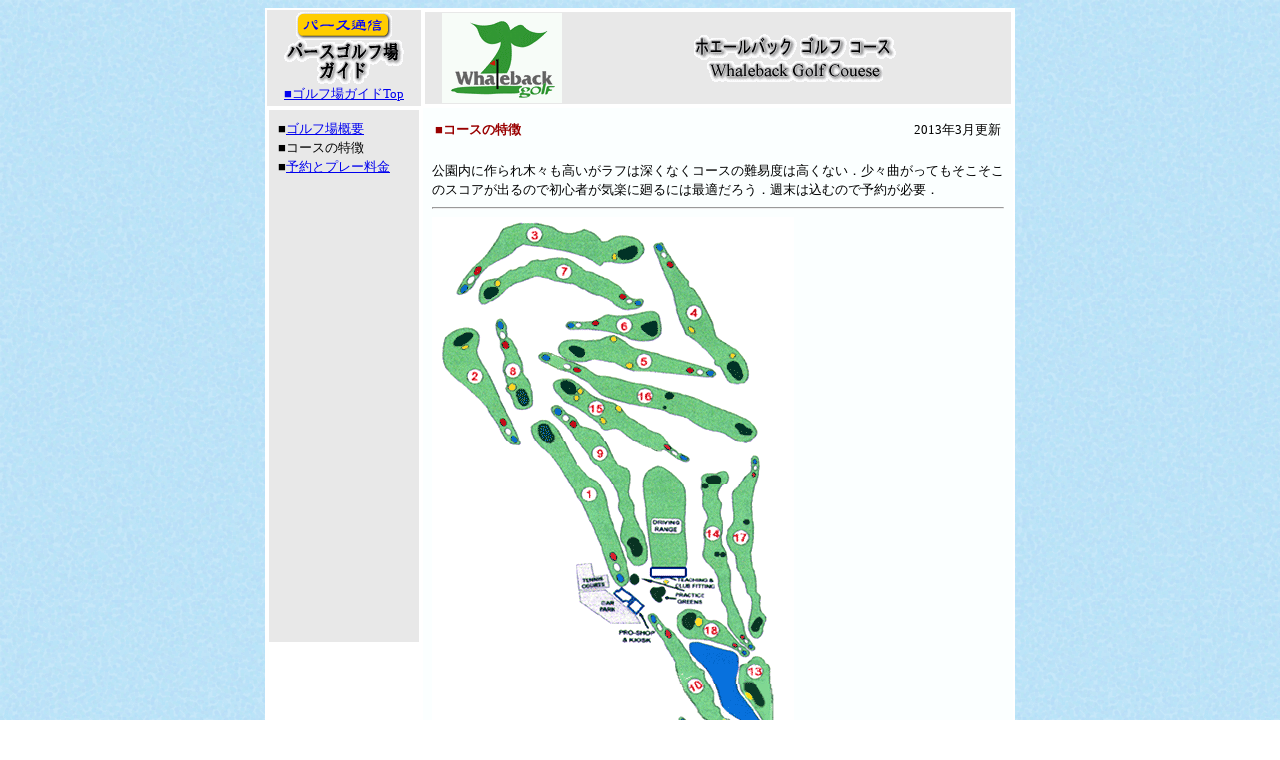

--- FILE ---
content_type: text/html
request_url: http://www.perthnews.com.au/golfguide/Whaleback/whalebackcourse.html
body_size: 1630
content:
<!DOCTYPE HTML PUBLIC "-//W3C//DTD HTML 4.01 Transitional//EN">
<HTML>
<HEAD>
<META name="GENERATOR" content="IBM WebSphere Studio Homepage Builder Version 14.0.8.0 for Windows">
<META http-equiv="Content-Type" content="text/html; charset=Shift_JIS">
<META http-equiv="Content-Style-Type" content="text/css">
<TITLE>ゴルフガイド　ホエールバック</TITLE>
<STYLE type="text/css">
<!--
FONT{
  line-height : 1.5;
}
-->
</STYLE>
</HEAD>
<BODY background="blue_p8b.gif">
<CENTER>
<TABLE width="750" cellpadding="2" bgcolor="White">
  <TBODY>
    <TR>
      <TD align="center" valign="middle" bgcolor="#e8e8e8"><FONT size="-1"><A target="_self" href="../../default.htm"><IMG src="perthnewslogosmall.gif" width="96" height="28" border="0"></A><BR>
      <A target="_self" href="../perthgolfguidetop.html"><IMG src="golfguidetitle010607.gif" width="120" height="44" border="0"></A><BR>
      <A target="_self" href="../perthgolfguidetop.html">■ゴルフ場ガイドTop</A><BR>
      </FONT></TD>
      <TD colspan="2" align="center">
      <TABLE width="100%" bgcolor="#e8e8e8" cellspacing="0">
        <TBODY>
          <TR>
            <TD width="147" align="center"><IMG src="whalebacklogo.gif" width="120" height="90" border="0"></TD>
            <TD width="417" align="center" bgcolor="#e8e8e8" valign="middle"><IMG src="whalebackjaptitle.gif" width="202" height="26" border="0"><BR>
            <IMG src="whalebackengtitle.gif" width="176" height="22" border="0"></TD>
          </TR>
        </TBODY>
      </TABLE>
      </TD>
    </TR>
    <TR>
      <TD bgcolor="White" valign="top" height="548" width="150">
      <TABLE cellpadding="7" width="100%" bgcolor="#e8e8e8">
        <TBODY>
          <TR>
            <TD height="528" valign="top"><FONT size="-1">■<A href="whalebacktop.html" target="_self">ゴルフ場概要</A><BR>
            ■コースの特徴<BR>
            ■<A href="whalebackbooking.html" target="_self">予約とプレー料金</A><BR>
            <BR>
            </FONT></TD>
          </TR>
        </TBODY>
      </TABLE>
      </TD>
      <TD valign="top" height="548" colspan="2" bgcolor="#fbffff">
      <TABLE cellpadding="5" width="100%">
        <TBODY>
          <TR>
            <TD>
            <TABLE width="100%" cellpadding="1">
              <TBODY>
                <TR>
                  <TD><FONT size="-1" color="#990000"><B>■コースの特徴</B></FONT></TD>
                  <TD align="right"><FONT size="-1">2013年3月更新</FONT></TD>
                </TR>
              </TBODY>
            </TABLE>
            <FONT size="-1"><BR>公園内に作られ木々も高いがラフは深くなくコースの難易度は高くない．少々曲がってもそこそこのスコアが出るので初心者が気楽に廻るには最適だろう．週末は込むので予約が必要．<BR>
            </FONT>
            <HR>
            <IMG src="Whalebackcourselayout.gif" width="362" height="720" border="0"><BR>
            <BR>
            <FONT size="-1"><IMG src="DSC00082s.jpg" width="480" height="359" border="0"><BR>
            </FONT><BR>
            <IMG src="DSC00085s.jpg" width="359" height="480" border="0"><BR>
            <BR>
            <IMG src="DSC00086s.jpg" width="480" height="359" border="0"><BR>
            <BR>
            <IMG src="DSC00087s.jpg" width="480" height="359" border="0"><BR>
            </TD>
          </TR>
        </TBODY>
      </TABLE>
      </TD>
    </TR>
  </TBODY>
</TABLE>
</CENTER>
<script type="text/javascript">

  var _gaq = _gaq || [];
  _gaq.push(['_setAccount', 'UA-24565806-1']);
  _gaq.push(['_trackPageview']);

  (function() {
    var ga = document.createElement('script'); ga.type = 'text/javascript'; ga.async = true;
    ga.src = ('https:' == document.location.protocol ? 'https://ssl' : 'http://www') + '.google-analytics.com/ga.js';
    var s = document.getElementsByTagName('script')[0]; s.parentNode.insertBefore(ga, s);
  })();

</script>
</BODY>
</HTML>